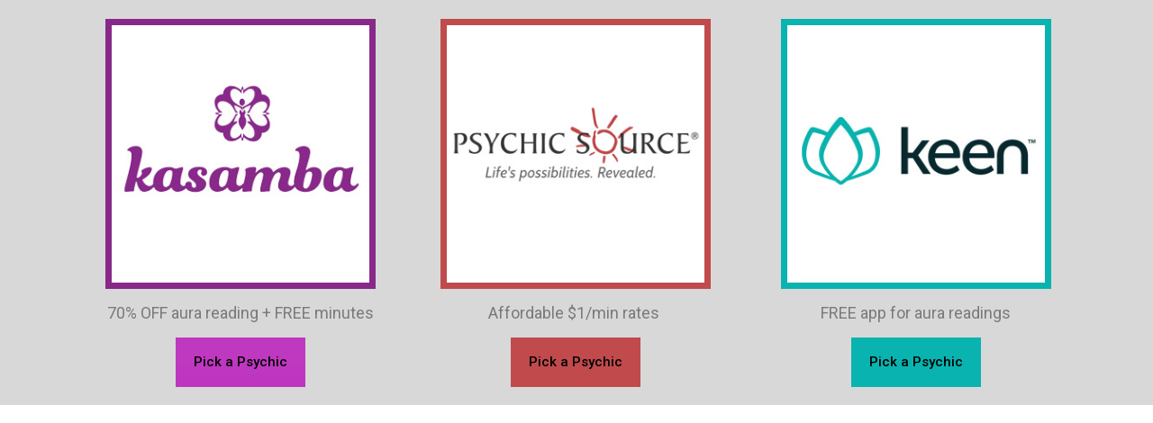

--- FILE ---
content_type: text/css
request_url: https://eisojsknil.com/wp-content/uploads/elementor/css/post-13500.css?ver=1673571262
body_size: 1004
content:
.elementor-13500 .elementor-element.elementor-element-787946b > .elementor-container{min-height:450px;}.elementor-13500 .elementor-element.elementor-element-787946b:not(.elementor-motion-effects-element-type-background), .elementor-13500 .elementor-element.elementor-element-787946b > .elementor-motion-effects-container > .elementor-motion-effects-layer{background-color:#D8D8D8;}.elementor-13500 .elementor-element.elementor-element-787946b{transition:background 0.3s, border 0.3s, border-radius 0.3s, box-shadow 0.3s;padding:0px 0px 0px 0px;}.elementor-13500 .elementor-element.elementor-element-787946b > .elementor-background-overlay{transition:background 0.3s, border-radius 0.3s, opacity 0.3s;}.elementor-bc-flex-widget .elementor-13500 .elementor-element.elementor-element-0da6067.elementor-column .elementor-widget-wrap{align-items:center;}.elementor-13500 .elementor-element.elementor-element-0da6067.elementor-column.elementor-element[data-element_type="column"] > .elementor-widget-wrap.elementor-element-populated{align-content:center;align-items:center;}.elementor-13500 .elementor-element.elementor-element-0da6067 > .elementor-widget-wrap > .elementor-widget:not(.elementor-widget__width-auto):not(.elementor-widget__width-initial):not(:last-child):not(.elementor-absolute){margin-bottom:-5px;}.elementor-13500 .elementor-element.elementor-element-0da6067 > .elementor-element-populated{padding:0px 0px 0px 15px;}.elementor-13500 .elementor-element.elementor-element-cbf1ece img{border-style:solid;border-width:7px 7px 7px 7px;border-color:#882989;}.elementor-13500 .elementor-element.elementor-element-6e0120e{text-align:center;}.elementor-13500 .elementor-element.elementor-element-448a6d7 .elementor-button .elementor-align-icon-right{margin-left:0px;}.elementor-13500 .elementor-element.elementor-element-448a6d7 .elementor-button .elementor-align-icon-left{margin-right:0px;}.elementor-13500 .elementor-element.elementor-element-448a6d7 .elementor-button{font-family:"Roboto", Sans-serif;font-weight:500;fill:#000000;color:#000000;background-color:transparent;background-image:linear-gradient(180deg, #C03AC1 0%, #BE36C0 100%);border-radius:0px 0px 0px 0px;padding:20px 20px 20px 20px;}.elementor-13500 .elementor-element.elementor-element-448a6d7 .elementor-button:hover, .elementor-13500 .elementor-element.elementor-element-448a6d7 .elementor-button:focus{color:#FFFFFF;}.elementor-13500 .elementor-element.elementor-element-448a6d7 .elementor-button:hover svg, .elementor-13500 .elementor-element.elementor-element-448a6d7 .elementor-button:focus svg{fill:#FFFFFF;}.elementor-13500 .elementor-element.elementor-element-448a6d7 > .elementor-widget-container{margin:0px 0px 0px 0px;}.elementor-13500 .elementor-element.elementor-element-eb8e4e7 > .elementor-widget-wrap > .elementor-widget:not(.elementor-widget__width-auto):not(.elementor-widget__width-initial):not(:last-child):not(.elementor-absolute){margin-bottom:-5px;}.elementor-13500 .elementor-element.elementor-element-0c78f56 img{border-style:solid;border-width:7px 7px 7px 7px;border-color:#c04a4c;}.elementor-13500 .elementor-element.elementor-element-8311797{text-align:center;}.elementor-13500 .elementor-element.elementor-element-4ea533c .elementor-button .elementor-align-icon-right{margin-left:0px;}.elementor-13500 .elementor-element.elementor-element-4ea533c .elementor-button .elementor-align-icon-left{margin-right:0px;}.elementor-13500 .elementor-element.elementor-element-4ea533c .elementor-button{font-family:"Roboto", Sans-serif;font-weight:500;fill:#000000;color:#000000;background-color:transparent;background-image:linear-gradient(180deg, #c04a4c 0%, #c04a4c 100%);border-radius:0px 0px 0px 0px;padding:20px 20px 20px 20px;}.elementor-13500 .elementor-element.elementor-element-4ea533c .elementor-button:hover, .elementor-13500 .elementor-element.elementor-element-4ea533c .elementor-button:focus{color:#FFFFFF;background-color:#c04a4c;}.elementor-13500 .elementor-element.elementor-element-4ea533c .elementor-button:hover svg, .elementor-13500 .elementor-element.elementor-element-4ea533c .elementor-button:focus svg{fill:#FFFFFF;}.elementor-13500 .elementor-element.elementor-element-4ea533c > .elementor-widget-container{margin:0px 0px 0px 0px;}.elementor-13500 .elementor-element.elementor-element-9b61a3d > .elementor-widget-wrap > .elementor-widget:not(.elementor-widget__width-auto):not(.elementor-widget__width-initial):not(:last-child):not(.elementor-absolute){margin-bottom:-5px;}.elementor-13500 .elementor-element.elementor-element-dcfea60 img{border-style:solid;border-width:7px 7px 7px 7px;border-color:#09b3b0;}.elementor-13500 .elementor-element.elementor-element-52c0df9{text-align:center;}.elementor-13500 .elementor-element.elementor-element-ab24d41 .elementor-button .elementor-align-icon-right{margin-left:0px;}.elementor-13500 .elementor-element.elementor-element-ab24d41 .elementor-button .elementor-align-icon-left{margin-right:0px;}.elementor-13500 .elementor-element.elementor-element-ab24d41 .elementor-button{font-family:"Roboto", Sans-serif;font-weight:500;fill:#000000;color:#000000;background-color:transparent;background-image:linear-gradient(180deg, #09b3b0 0%, #09b3b0 100%);border-radius:0px 0px 0px 0px;padding:20px 20px 20px 20px;}.elementor-13500 .elementor-element.elementor-element-ab24d41 .elementor-button:hover, .elementor-13500 .elementor-element.elementor-element-ab24d41 .elementor-button:focus{color:#FFFFFF;}.elementor-13500 .elementor-element.elementor-element-ab24d41 .elementor-button:hover svg, .elementor-13500 .elementor-element.elementor-element-ab24d41 .elementor-button:focus svg{fill:#FFFFFF;}.elementor-13500 .elementor-element.elementor-element-ab24d41 > .elementor-widget-container{margin:0px 0px 0px 0px;}@media(max-width:1024px){.elementor-13500 .elementor-element.elementor-element-0da6067 > .elementor-element-populated{padding:0px 0px 0px 25px;}.elementor-13500 .elementor-element.elementor-element-448a6d7 > .elementor-widget-container{margin:0px 0px 0px 0px;}.elementor-13500 .elementor-element.elementor-element-4ea533c > .elementor-widget-container{margin:0px 0px 0px 0px;}.elementor-13500 .elementor-element.elementor-element-ab24d41 > .elementor-widget-container{margin:0px 0px 0px 0px;}}@media(min-width:681px){.elementor-13500 .elementor-element.elementor-element-0da6067{width:33.333%;}.elementor-13500 .elementor-element.elementor-element-eb8e4e7{width:33.087%;}.elementor-13500 .elementor-element.elementor-element-9b61a3d{width:33.246%;}}@media(max-width:680px){.elementor-13500 .elementor-element.elementor-element-0da6067 > .elementor-widget-wrap > .elementor-widget:not(.elementor-widget__width-auto):not(.elementor-widget__width-initial):not(:last-child):not(.elementor-absolute){margin-bottom:0px;}.elementor-13500 .elementor-element.elementor-element-0da6067 > .elementor-element-populated{margin:15px 0px 0px 0px;--e-column-margin-right:0px;--e-column-margin-left:0px;padding:0px 0px 0px 0px;}.elementor-13500 .elementor-element.elementor-element-cbf1ece img{width:75%;}.elementor-13500 .elementor-element.elementor-element-448a6d7 > .elementor-widget-container{margin:-10px 0px -9px 0px;}.elementor-13500 .elementor-element.elementor-element-eb8e4e7 > .elementor-widget-wrap > .elementor-widget:not(.elementor-widget__width-auto):not(.elementor-widget__width-initial):not(:last-child):not(.elementor-absolute){margin-bottom:0px;}.elementor-13500 .elementor-element.elementor-element-eb8e4e7 > .elementor-element-populated{margin:10px 0px 0px 0px;--e-column-margin-right:0px;--e-column-margin-left:0px;}.elementor-13500 .elementor-element.elementor-element-0c78f56 img{width:75%;}.elementor-13500 .elementor-element.elementor-element-4ea533c > .elementor-widget-container{margin:-10px 0px -9px 0px;}.elementor-13500 .elementor-element.elementor-element-dcfea60 img{width:75%;}.elementor-13500 .elementor-element.elementor-element-ab24d41 > .elementor-widget-container{margin:-10px 0px -9px 0px;}}